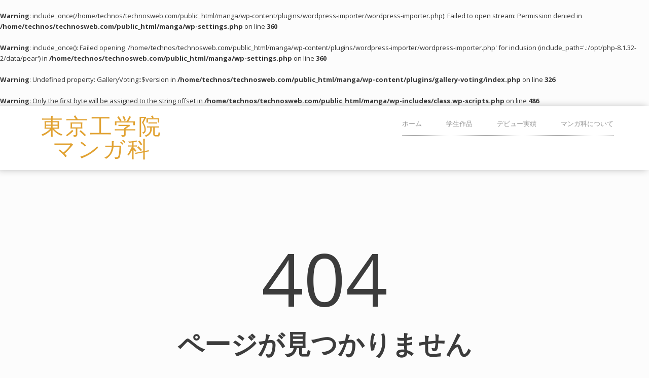

--- FILE ---
content_type: text/html; charset=UTF-8
request_url: http://manga.technosweb.com/2020/02/25/%E7%AC%AC18%E5%9B%9E%E3%82%A4%E3%83%A9%E3%82%B9%E3%83%88%E3%82%B3%E3%83%B3%E3%83%86%E3%82%B9%E3%83%88%E9%96%8B%E5%82%AC%EF%BC%81/
body_size: 4732
content:
<br />
<b>Warning</b>:  include_once(/home/technos/technosweb.com/public_html/manga/wp-content/plugins/wordpress-importer/wordpress-importer.php): Failed to open stream: Permission denied in <b>/home/technos/technosweb.com/public_html/manga/wp-settings.php</b> on line <b>360</b><br />
<br />
<b>Warning</b>:  include_once(): Failed opening '/home/technos/technosweb.com/public_html/manga/wp-content/plugins/wordpress-importer/wordpress-importer.php' for inclusion (include_path='.:/opt/php-8.1.32-2/data/pear') in <b>/home/technos/technosweb.com/public_html/manga/wp-settings.php</b> on line <b>360</b><br />
<!DOCTYPE html>
<!--[if lt IE 7]>      <html class="no-js lt-ie9 lt-ie8 lt-ie7" lang="ja"> <![endif]-->
<!--[if IE 7]>         <html class="no-js lt-ie9 lt-ie8" lang="ja"> <![endif]-->
<!--[if IE 8]>         <html class="no-js lt-ie9" lang="ja"> <![endif]-->
<!--[if gt IE 8]><!--> <html class="no-js" lang="ja"> <!--<![endif]-->
<head>
  <meta charset="UTF-8">
  <meta name="viewport" content="width=device-width, initial-scale=1.0">
  <title>ページが見つかりませんでした &#8211; 東京工学院マンガ科</title>
<br />
<b>Warning</b>:  Undefined property: GalleryVoting::$version in <b>/home/technos/technosweb.com/public_html/manga/wp-content/plugins/gallery-voting/index.php</b> on line <b>326</b><br />
<br />
<b>Warning</b>:  Only the first byte will be assigned to the string offset in <b>/home/technos/technosweb.com/public_html/manga/wp-includes/class.wp-scripts.php</b> on line <b>486</b><br />
<link rel='dns-prefetch' href='//use.fontawesome.com' />
<link rel='dns-prefetch' href='//fonts.googleapis.com' />
<link rel='dns-prefetch' href='//s.w.org' />
<link rel="alternate" type="application/rss+xml" title="東京工学院マンガ科 &raquo; フィード" href="http://manga.technosweb.com/feed/" />
<link rel="alternate" type="application/rss+xml" title="東京工学院マンガ科 &raquo; コメントフィード" href="http://manga.technosweb.com/comments/feed/" />
		<script type="text/javascript">
			window._wpemojiSettings = {"baseUrl":"https:\/\/s.w.org\/images\/core\/emoji\/12.0.0-1\/72x72\/","ext":".png","svgUrl":"https:\/\/s.w.org\/images\/core\/emoji\/12.0.0-1\/svg\/","svgExt":".svg","source":{"concatemoji":"http:\/\/manga.technosweb.com\/wp-includes\/js\/wp-emoji-release.min.js?ver=5.3.16"}};
			!function(e,a,t){var n,r,o,i=a.createElement("canvas"),p=i.getContext&&i.getContext("2d");function s(e,t){var a=String.fromCharCode;p.clearRect(0,0,i.width,i.height),p.fillText(a.apply(this,e),0,0);e=i.toDataURL();return p.clearRect(0,0,i.width,i.height),p.fillText(a.apply(this,t),0,0),e===i.toDataURL()}function c(e){var t=a.createElement("script");t.src=e,t.defer=t.type="text/javascript",a.getElementsByTagName("head")[0].appendChild(t)}for(o=Array("flag","emoji"),t.supports={everything:!0,everythingExceptFlag:!0},r=0;r<o.length;r++)t.supports[o[r]]=function(e){if(!p||!p.fillText)return!1;switch(p.textBaseline="top",p.font="600 32px Arial",e){case"flag":return s([127987,65039,8205,9895,65039],[127987,65039,8203,9895,65039])?!1:!s([55356,56826,55356,56819],[55356,56826,8203,55356,56819])&&!s([55356,57332,56128,56423,56128,56418,56128,56421,56128,56430,56128,56423,56128,56447],[55356,57332,8203,56128,56423,8203,56128,56418,8203,56128,56421,8203,56128,56430,8203,56128,56423,8203,56128,56447]);case"emoji":return!s([55357,56424,55356,57342,8205,55358,56605,8205,55357,56424,55356,57340],[55357,56424,55356,57342,8203,55358,56605,8203,55357,56424,55356,57340])}return!1}(o[r]),t.supports.everything=t.supports.everything&&t.supports[o[r]],"flag"!==o[r]&&(t.supports.everythingExceptFlag=t.supports.everythingExceptFlag&&t.supports[o[r]]);t.supports.everythingExceptFlag=t.supports.everythingExceptFlag&&!t.supports.flag,t.DOMReady=!1,t.readyCallback=function(){t.DOMReady=!0},t.supports.everything||(n=function(){t.readyCallback()},a.addEventListener?(a.addEventListener("DOMContentLoaded",n,!1),e.addEventListener("load",n,!1)):(e.attachEvent("onload",n),a.attachEvent("onreadystatechange",function(){"complete"===a.readyState&&t.readyCallback()})),(n=t.source||{}).concatemoji?c(n.concatemoji):n.wpemoji&&n.twemoji&&(c(n.twemoji),c(n.wpemoji)))}(window,document,window._wpemojiSettings);
		</script>
		<style type="text/css">
img.wp-smiley,
img.emoji {
	display: inline !important;
	border: none !important;
	box-shadow: none !important;
	height: 1em !important;
	width: 1em !important;
	margin: 0 .07em !important;
	vertical-align: -0.1em !important;
	background: none !important;
	padding: 0 !important;
}
</style>
	<link rel='stylesheet' id='wp-block-library-css'  href='http://manga.technosweb.com/wp-includes/css/dist/block-library/style.min.css?ver=5.3.16' type='text/css' media='all' />
<link rel='stylesheet' id='fontawesome-css'  href='https://use.fontawesome.com/releases/v5.8.1/css/all.css?ver=5.8.1' type='text/css' media='all' />
<link rel='stylesheet' id='gallery-voting-css'  href='http://manga.technosweb.com/wp-content/plugins/gallery-voting/css/style.css' type='text/css' media='all' />
<link rel='stylesheet' id='google-fonts-css'  href='//fonts.googleapis.com/css?family=Open+Sans%3A300italic%2C400italic%2C600italic%2C700italic%2C800italic%2C400%2C300%2C600%2C700%2C800%7COswald%3A400%2C300%2C700%7CGreat+Vibes%3A&#038;subset=latin%2Clatin-ext' type='text/css' media='all' />
<link rel='stylesheet' id='backyard-style-css'  href='http://manga.technosweb.com/wp-content/themes/backyard/style.css?ver=5.3.16' type='text/css' media='all' />
<link rel='stylesheet' id='bootstrap-css'  href='http://manga.technosweb.com/wp-content/themes/backyard/assets/css/bootstrap.css?ver=5.3.16' type='text/css' media='all' />
<link rel='stylesheet' id='backyard-main-css'  href='http://manga.technosweb.com/wp-content/themes/backyard/assets/css/main.css?ver=5.3.16' type='text/css' media='all' />
<link rel='stylesheet' id='backyard-responsive-css'  href='http://manga.technosweb.com/wp-content/themes/backyard/assets/css/responsive.css?ver=5.3.16' type='text/css' media='all' />
<link rel='stylesheet' id='font-awesome-css'  href='http://manga.technosweb.com/wp-content/themes/backyard/assets/css/font-awesome.css?ver=5.3.16' type='text/css' media='all' />
<link rel='stylesheet' id='animate-css'  href='http://manga.technosweb.com/wp-content/themes/backyard/assets/css/animate.css?ver=5.3.16' type='text/css' media='all' />
<script type='text/javascript' src='http://manga.technosweb.com/wp-includes/js/jquery/jquery.js?ver=1.12.4-wp'></script>
<script type='text/javascript' src='http://manga.technosweb.com/wp-includes/js/jquery/jquery-migrate.min.js?ver=1.4.1'></script>
<script type='text/javascript' src='http://manga.technosweb.com/wp-content/themes/backyard/assets/js/bootstrap.js?ver=1'></script>
<script type='text/javascript' src='http://manga.technosweb.com/wp-content/themes/backyard/assets/js/wow.js?ver=1'></script>
<script type='text/javascript'>
/* <![CDATA[ */
var backyard_wp_ajax_url = "http:\/\/manga.technosweb.com\/wp-admin\/admin-ajax.php";
/* ]]> */
</script>
<script type='text/javascript' src='http://manga.technosweb.com/wp-content/themes/backyard/assets/js/custom.js?ver=1'></script>
<script type='text/javascript' src='http://manga.technosweb.com/wp-content/themes/backyard/assets/js/jquery.flexslider.js?ver=1'></script>
<!--[if lt IE 9]>
<script type='text/javascript' src='http://manga.technosweb.com/wp-content/themes/backyard/assets/js/html5shiv.js?ver=3.7.2'></script>
<![endif]-->
<!--[if lt IE 8]>
<script type='text/javascript' src='http://manga.technosweb.com/wp-content/themes/backyard/assets/js/respond.js?ver=1.4.2'></script>
<![endif]-->
<link rel='https://api.w.org/' href='http://manga.technosweb.com/wp-json/' />
<link rel="EditURI" type="application/rsd+xml" title="RSD" href="http://manga.technosweb.com/xmlrpc.php?rsd" />
<link rel="wlwmanifest" type="application/wlwmanifest+xml" href="http://manga.technosweb.com/wp-includes/wlwmanifest.xml" /> 
<meta name="generator" content="WordPress 5.3.16" />
<style type="text/css">			@media (max-width: 768px) {
				.gallery-item {
					width: 50% !important;
				}
			}
			
			@media (max-width: 480px) { 
				.gallery-item {
					width: 100% !important;
				}
			}
			
			.gallery {
				margin: auto;
			}
			.gallery-item {
				float: left;
				margin-top: 10px;
				text-align: center;
			/*	width: {$itemwidth}%; */
			}
			.gallery img {
				border: 2px solid #cfcfcf;
			}
			.gallery-caption {
				margin-left: 0;
				}
</style>			
			<script type="text/javascript">
			var galleryvotingajaxurl = "http://manga.technosweb.com/wp-admin/admin-ajax.php";
			
			function gallery_voting_vote(attachment_id) {	
				jQuery('span#gallery-voting-loading-' + attachment_id).show();
						
				jQuery.post(galleryvotingajaxurl + "?action=galleryvotingvote", {attachment_id:attachment_id}, function(response) {				
					jQuery('span#gallery-voting-loading-' + attachment_id).hide();
				
					if (response.success == true) {
						jQuery('span#gallery-voting-count-' + attachment_id).text(response.count);
					} else {
						alert(response.error);
					}
				});
			}
			</script>
			
			            <style>
			                  h1 {font-size:px !important;}
								                 h2 {font-size:px !important;}
								                 h3 {font-size:px !important;}
								                 h4 {font-size:px !important;}
								                 h5 {font-size:px !important;}
								                 h5 {font-size:px !important;}
				            </style>
        	<style>
    h1, h2, h3, h4, h5, h6{font-family:  !important;}
    </style>
	<style>
#nav ul ul{background-color: ;}
</style>
    <style type="text/css">
            #logo a{font-family: 'Playfair Display', serif;font-size: 44px;text-transform: uppercase;color: #e1a232;letter-spacing: 4px;line-height: 45px;-webkit-transition: all 0.2s ease;-moz-transition: all 0.2s ease;-o-transition: all 0.2s ease;-ms-transition: all 0.2s ease;}
    		.header-main{ background-image:url(); background-size:cover; background-position:50% 50%; background-repeat:no-repeat;}
	
    </style>
<link rel="icon" href="http://manga.technosweb.com/wp-content/uploads/2017/03/cropped-rogo_02-32x32.png" sizes="32x32" />
<link rel="icon" href="http://manga.technosweb.com/wp-content/uploads/2017/03/cropped-rogo_02-192x192.png" sizes="192x192" />
<link rel="apple-touch-icon-precomposed" href="http://manga.technosweb.com/wp-content/uploads/2017/03/cropped-rogo_02-180x180.png" />
<meta name="msapplication-TileImage" content="http://manga.technosweb.com/wp-content/uploads/2017/03/cropped-rogo_02-270x270.png" />
</head>
<body class="error404 inner-page">
<div id="wrapper">
<header id="header">
<div class="header-main">
<section class="container">
      <div class="row">
        <div class="col-lg-3 col-md-3 col-sm-3 col-xs-6 pull-left">
             <div class="main-logo">
             <div id="logo">
           <a href="http://manga.technosweb.com/">
           東京工学院マンガ科           </a>
           </div></div><!--main-logo-->
           <!--logo--></div>
            
        <div class="col-lg-8 col-md-8 col-sm-8 col-xs-2 pull-right">
          <nav id="nav">
    <ul id="menu-menu-1" class=""><li id="menu-item-410" class="menu-item menu-item-type-custom menu-item-object-custom menu-item-home menu-item-410"><a href="http://manga.technosweb.com">ホーム</a></li>
<li id="menu-item-235" class="menu-item menu-item-type-taxonomy menu-item-object-category menu-item-235"><a href="http://manga.technosweb.com/category/students-works/">学生作品</a></li>
<li id="menu-item-186" class="menu-item menu-item-type-post_type menu-item-object-page menu-item-186"><a href="http://manga.technosweb.com/74-2/">デビュー実績</a></li>
<li id="menu-item-187" class="menu-item menu-item-type-post_type menu-item-object-page menu-item-187"><a href="http://manga.technosweb.com/sample-page-2/">マンガ科について</a></li>
</ul>          </nav>
          <!--main-nav--> 
        </div>
        </div>
</section>
</div><!--header-main-->
</header>
  <section id="content">
 <section class="container paddingtop">
        <div class="row">
        <div class="col-lg-12">
          <main id="main" class="site-main wow fadeInUp">
           <div id="error-404" class="page-404">
           <div class="text404">404</div>
			 <h1>ページが見つかりません</h1>
			 <p>お探しのページが削除されたか、名前が変更されたか、一時的に利用できない可能性があります。</p>
             <form role="search" method="get" id="search-widget" class="search-widget" action="http://manga.technosweb.com/" >
<input class="form-control" type="text" value="" name="s" id="s" placeholder="検索"/>
<button type="submit"> <i class="fa fa-search"></i></button>
</form>			</div>
          </main>
        </div>
      </div>
    </section>
  </section>
  <footer>
    <div class="footer-content">
      <div class="container">
              
        <div class="ftr-bottom">
          <div class="row">
            <div class="col-lg-4 col-md-4 col-sm-6 col-xs-12 pull-left">
            <a href="http://manga.technosweb.com/" class="ftr-logo"> 東京工学院マンガ科</a>
           </div>
                       <div class="col-lg-4 col-md-5 col-sm-6 col-xs-12 pull-right">
                             <p class="copyright">&copy; 2026 東京工学院マンガ科 - WordPress Theme by <a href="http://www.ydesignservices.com/" target="_blank">Y Design Services</a></p>
                            
            </div>
                      </div>
        </div>
        <!--ftr-bottom--> 
      </div>
    </div>
    <!--footer-content--> 
    <div style="clear:both;"></div>
  </footer>
 <a href="#" class="scrollToTop"><i class="fa fa-angle-up"></i></a>
 </div><!--Wrapper-->
 <script type='text/javascript' src='http://manga.technosweb.com/wp-includes/js/comment-reply.min.js?ver=5.3.16'></script>
<script type='text/javascript' src='http://manga.technosweb.com/wp-includes/js/wp-embed.min.js?ver=5.3.16'></script>
</body>
</html>


--- FILE ---
content_type: text/css
request_url: http://manga.technosweb.com/wp-content/themes/backyard/style.css?ver=5.3.16
body_size: 1383
content:
/*
Theme Name: Backyard
Theme URI: https://www.ydesignservices.com/product/premium-wordpress-themes/backyard/
Author: Ydesignservices
Author URI: https://www.ydesignservices.com/
Description: Backyard is a clean and modern WordPress blog theme with premium look and feel well suited for everyone. Theme is built using bootstrap framework making it fully responsive and mobile friendly. This theme has several customization options that are available in WordPress Theme Customizer. Theme is also multilingual ready and translated in several languages. Theme comes with a lot of features to showcase your content with style and pixel perfect graphics. 
Version: 3.3
License: GNU General Public License v2 or later
License URI: http://www.gnu.org/licenses/gpl-2.0.html
Tags: blog, one-column, two-columns, right-sidebar, editor-style, translation-ready, custom-logo, custom-background, custom-menu, custom-header, featured-images, full-width-template, threaded-comments
Text Domain: backyard
This theme, like WordPress, is licensed under the GPL.
*/

/* =WordPress Core -------------------------------------------------------------- */
.alignnone{margin:5px 20px 20px 0}
.aligncenter,div.aligncenter{margin:5px auto}
.alignright{float:right;margin:5px 0 20px 20px}
.alignleft{float:left;margin:5px 20px 20px 0}
a img.alignright{float:right;margin:5px 0 20px 20px}
a img.alignnone{margin:5px 20px 20px 0}
a img.alignleft{float:left;margin:5px 20px 20px 0}
a img.aligncenter{display:block;margin-left:auto;margin-right:auto}
.wp-caption{background:#fff;border:1px solid #f0f0f0;max-width:96%;padding:5px 3px 10px;text-align:center}
.wp-caption.alignnone{margin:5px 20px 20px 0}
.wp-caption.alignleft{margin:5px 20px 20px 0}
.wp-caption.alignright{margin:5px 0 20px 20px}
.wp-caption img{border:0 none;height:auto;margin:0;max-width:98.5%;padding:0;width:auto}
.wp-caption p.wp-caption-text{font-size:11px;line-height:17px;margin:0;padding:0 4px 5px}
.screen-reader-text{clip:rect(1px,1px,1px,1px);position:absolute!important;height:1px;width:1px;overflow:hidden}
.screen-reader-text:focus{background-color:#f1f1f1;border-radius:3px;box-shadow:0 0 2px 2px rgba(0,0,0,0.6);clip:auto!important;color:#21759b;display:block;font-size:14px;font-size:.875rem;font-weight:700;height:auto;left:5px;line-height:normal;padding:15px 23px 14px;text-decoration:none;top:5px;width:auto;z-index:100000}
.sticky{}.gallery-caption{}.bypostauthor {}
.pull-left .sidebar {padding-left: 0px;padding-right: 71px;}
.fa-angle-double-down {padding-left: 5px;}
.fa-refresh {margin-left: 5px;}
.liststyle {text-align: left;}
.nav-left nav {float: left !important;}	
.center-logo {text-align: center;}
.center-logo .main-logo {display: initial !important;}
.center-logo #logo {display: initial !important;}
.center-logo #nav {width: auto;text-align: center;float: none;display: inline-block;}
.center-logo #nav > ul > li {float: none;display: inline-block;}
.topheaderlayout_center #search-widget { margin: auto; width: 245px;}
.top-social.topheaderlayout_center{width: 100%;text-align: center;}
.top-social.topheaderlayout_center a{float: none;display: inline-block;}
/* Defaults ---------------------------------------------------------------------------------------------------- */

--- FILE ---
content_type: text/css
request_url: http://manga.technosweb.com/wp-content/themes/backyard/assets/css/responsive.css?ver=5.3.16
body_size: 1338
content:
@media (max-width: 1199px) and (min-width: 768px){
#nav > ul > li{margin:0 30px 0 0}
.slider .slider-content{margin-left: -41%;}
.featured-col span{ width:auto; }  
.sidebar,.sidebar.left-sidebar{ padding:0;}
.flex-gallery{ height:auto;}  
.flex-gallery li img{ width:100%;  height:auto;}  
} 
@media (max-width: 1024px){
.mobile-nav{display:block}
#nav>ul{display:none}
.sidebar,.sidebar.left-sidebar{ padding:0; margin-bottom:35px;}
#main-nav{  padding: 16px 0px;}
.flexslider,.flexslider .slides > li,.parallax_slider_outer,.parallax_slider_outer .parallax_div{ position:relative; height:380px; transform:none !important;  }
.slider-content h1{ font-size:24px; }
.parallax_slider_outer .slider-content{ width:530px; margin-left: -278px; }
.slider .slider-content{margin-left: -39%;width: 400px;}
.featured-categ-col{  padding-bottom:15px;  height:264px;    }
 .featured-col img{ width:100%; height:auto; transition:none; }
.list-post .entry-header{ padding-top:15px; }
 #logo a{ -webkit-transition:none; -moz-transition:none;-o-transition:none; -ms-transition:none;}
 .parallax_slider_outer.first-header,.parallax_slider_outer.second-header{ margin-top:0px !important;}
 .header-main{ transition:none; }
.recent{position:relative;padding-left: 64px;}
.recent span{position:absolute;left: 0px;} 
.menu-hide{  display:block;}
.wow{visibility: visible !important;-webkit-animation-name: none !important;-o-animation-name: none !important;animation-name: none !important;}
.scrollToTop{    bottom: 95px; }

} 
@media (max-width: 767px){
.header-top{text-align:center}
.header-top .search-widget{display:inline-block;width:70%;margin:7px 0 6px}
.top-social{float:none;display:inline-block}
.ftr-bottom{text-align:center;padding-top:15px}
p.copyright{display:inline-block;float:none;padding-top:15px; float:none;}
a.ftr-logo{display:inline-block; float:none;}
.widget{  margin-right:0px; }
#logo a{ font-size:32px; }
.featured-col span{ width:auto; } 
.popular-post img{ height:auto; }
.sidebar.left-sidebar{  margin-bottom:50px; }
.flexslider,.flexslider .slides > li,.parallax_slider_outer,.parallax_slider_outer .parallax_div{height: 270px;}
.parallax_slider_outer .slider-content{width: 373px;margin-left: -190px;}
.slider-content h1{font-size: 20px;margin-bottom: 5px;}
.slider-content p,.small-title ul,.entry-meta{font-size: 13px;line-height: 22px;margin-bottom: 13px;}
.slider-content a.btn{padding: 7px 0; min-width: 110px;}
.slider .slider-content{margin-bottom: -71px;width: 298px;}
.video .slider-content{ display:none; }
.video.parallax_slider_outer,.video.parallax_slider_outer .parallax_div,.video-wrap{ height:250px; }
.map{ margin-bottom:35px; }
.ftr-widget{  margin-bottom: 30px;}
.image-col{width:100%; margin-bottom:20px; }
.image-col img{ width:100%; height:auto; }
.wpcf7-form .name{   padding-bottom:18px; }
.home .breadcrumbs{ display:none; }
.featured-categ-col{ height:auto;    }

}
@media (max-width: 480px) {
 .top-social a{font-size:9px;height: 30px;line-height: 30px;}
 .top-social a i{font-size: 13px;margin-top: 8px;}
.flex-prev:before, .flex-next:before{ font-size:25px;  }
.flex-direction-nav li{ margin-top: -20px; }
.title{ font-size:16px;}
.title span{ padding: 0 10px;}
.title:after{ top:8px; } 
.flexslider:hover .flex-direction-nav .flex-prev {left:10px;}
.flexslider:hover .flex-direction-nav .flex-next {right:10px;}
.flex-prev:before, .flex-next:before {font-size: 30px;}
.parallax_slider_outer .slider-content{margin-left: -139px;width: 275px;}
.video.parallax_slider_outer,.video.parallax_slider_outer .parallax_div,.video-wrap{height:180px; }
.instagram{     margin-left: -7px;}
.instagram a{ margin: 0px 0px 7px 7px;}
.instagram a span{width: 67px;height: 68px;}
}
}

@media (max-width: 320px) {

}


--- FILE ---
content_type: application/javascript
request_url: http://manga.technosweb.com/wp-content/themes/backyard/assets/js/custom.js?ver=1
body_size: 1486
content:
jQuery(document).ready(function(n) {
    jQuery("#nav>ul").addClass("main-list"), jQuery("body").prepend('<div class="mobile-menu"></div>'), jQuery(".main-list").clone().appendTo(".mobile-menu"), jQuery(".mobile-menu ul.main-list > li").find("ul").before('<span class="dropdown"><i class="fa fa-angle-down"></i><i class="fa fa-angle-up"></i></div>'), jQuery(".dropdown").click(function(n) {
        jQuery(this).toggleClass("open"), jQuery(this).parent().children("ul").slideToggle("fast")
    }), jQuery("#nav").after('<div class="mobile-nav"><span>&nbsp;</span><span>&nbsp;</span><span>&nbsp;</span></div>'), jQuery(".mobile-nav").click(function(n) {
        return jQuery(this).hasClass("isDown") ? jQuery(".mobile-menu").stop().animate({
            left: "-300px"
        }, 200) : jQuery(".mobile-menu").stop().animate({
            left: "0px"
        }, 200), jQuery(this).toggleClass("isDown"), !1
    }), jQuery(window).resize(function() {
        jQuery(window).width() >= 1024 ? jQuery(".mobile-menu").addClass("menu-hide") : jQuery(".mobile-menu").removeClass("menu-hide")
    }), jQuery(".header-top .mobile-nav").insertBefore("#logo")
});
/* Start social sharing script */
jQuery(document).ready(function($) {
    jQuery('.social-share a').click(function(){
        newwindow=window.open($(this).attr('href'),'','height=450,width=700');
        if (window.focus) {newwindow.focus()}
        return false;
    });
});

/* End social sharing script */

jQuery(window).load(function() {
    jQuery('.flexslider').flexslider({
        animation: "slide",
        keyboard: false,
        multipleKeyboard: false,
        mousewheel: false,
        start: function(slider) {
            jQuery('.flexslider').removeClass('loading');
            setTimeout(function() {
                jQuery('.slider-content h1').animate({
                    bottom: "50%",
                    opacity: 1
                }, 500)
            }, 200);
            setTimeout(function() {
                jQuery('.slider-content p').animate({
                    bottom: "35%",
                    opacity: 1
                }, 500)
            }, 400);
            setTimeout(function() {
                jQuery('.button-row').animate({
                    bottom: "28%",
                    opacity: 1
                }, 500)
            }, 600);
        },
        before: function(slider) {
            jQuery('.slider-content h1,.slider-content p,.button-row').animate({
                bottom: 0,
                opacity: 0
            }, 50);
        },
        after: function(slider) {
            setTimeout(function() {
                jQuery('.slider-content h1').animate({
                    bottom: "50%",
                    opacity: 1
                }, 500)
            }, 200);
            setTimeout(function() {
                jQuery('.slider-content p').animate({
                    bottom: "35%",
                    opacity: 1
                }, 500)
            }, 400);
            setTimeout(function() {
                jQuery('.button-row').animate({
                    bottom: "28%",
                    opacity: 1
                }, 500)
            }, 600);
        }
    });
});
jQuery(document).ready(function() {
    jQuery(window).scroll(function() {
        if (jQuery(this).scrollTop() > 100) {
            jQuery('.scrollToTop').fadeIn()
        } else {
            jQuery('.scrollToTop').fadeOut()
        }
    });
    jQuery('.scrollToTop').click(function() {
        jQuery('html, body').animate({
            scrollTop: 0
        }, 800);
        return false
    });
   });
   jQuery(document).ready(function(e) {
    windowWidth = jQuery(window).outerWidth();
    if (windowWidth >= 1024) {
        jQuery(window).scroll(function() {
            var yPos = (jQuery(window).scrollTop());
            if (yPos > 0) {
                jQuery("#header").addClass('fixed');
            } else {
                jQuery("#header").removeClass('fixed');
            }
        });
    }
});
jQuery( document ).ready( function( $ ) { 
          $('.fa-spin').hide(); 
	$(document).on('click', '.loadmore_post', function(e) {
	$('.fa-angle-double-down').hide(); 
	         $('.fa-spin').show();		       
		var max_page = $( this ).attr( 'max_page' );
                var start_page = $( this ).attr( 'start_page' );
		var currentpaged = parseInt( start_page )+1;	
		jQuery.ajax({
			type: 'POST',
			url: backyard_wp_ajax_url,
			data: {
				action : 'backyard_load_more_posts',
				paged: currentpaged,
				query: backyard_wp_ajax_url.query,
			},
		})
		.done( function( response ) {
			if ( response ) {
			    $( '.loadmore_post' ).attr( 'start_page', currentpaged );
				$( '#main' ).append( response );
				 $('.fa-spin').hide(); 
				 $('.fa-angle-double-down').show(); 
			} 
			if(max_page==start_page)
			{
			$('.loadmore_post').hide();
			}
		} );
		e.preventDefault();
	});

});

--- FILE ---
content_type: application/javascript
request_url: http://manga.technosweb.com/wp-content/themes/backyard/assets/js/wow.js?ver=1
body_size: 1447
content:
/* ! WOW - v0.1.4 - 2014-02-12 Copyright (c) 2014 Matthieu Aussaguel; Licensed MIT */
(function() {
    var a, b = [].slice,
        c = function(a, b) {
           return function() {
                return a.apply(b, arguments)
            }
        };
    a = function() {
        var c, d, e, f, g, h, i, j, k;
        for (e = arguments[0], c = 2 <= arguments.length ? b.call(arguments, 1) : [], g = e || {}, i = 0, j = c.length; j > i; i++) {
            f = c[i], k = f || {};
            for (d in k) h = k[d], "object" == typeof g[d] ? g[d] = a(g[d], h) : g[d] || (g[d] = h)
        }

        return g

    }, this.WOW = function() {

        function b(b) {

            null == b && (b = {}), this.scrollCallback = c(this.scrollCallback, this), this.scrollHandler = c(this.scrollHandler, this), this.start = c(this.start, this), this.config = a(b, this.defaults), this.scrolled = !0

        }

        return b.prototype.defaults = {

            boxClass: "wow",

            animateClass: "animated",

            offset: 0

        }, b.prototype.init = function() {

            var a;

            return "interactive" === (a = document.readyState) || "complete" === a ? this.start() : document.addEventListener("DOMContentLoaded", this.start)

        }, b.prototype.start = function() {

            var a, b, c, d;

            if (this.element = window.document.documentElement, this.boxes = this.element.getElementsByClassName(this.config.boxClass), this.boxes.length) {

                for (d = this.boxes, b = 0, c = d.length; c > b; b++) a = d[b], this.applyStyle(a, !0);

                return window.addEventListener("scroll", this.scrollHandler, !1), window.addEventListener("resize", this.scrollHandler, !1), this.interval = setInterval(this.scrollCallback, 50)

            }

        }, b.prototype.stop = function() {

            return window.removeEventListener("scroll", this.scrollHandler, !1), window.removeEventListener("resize", this.scrollHandler, !1), null != this.interval ? clearInterval(this.interval) : void 0

        }, b.prototype.show = function(a) {

            return this.applyStyle(a), a.className = "" + a.className + " " + this.config.animateClass

        }, b.prototype.applyStyle = function(a, b) {

            var c, d, e;

            return d = a.getAttribute("data-wow-duration"), c = a.getAttribute("data-wow-delay"), e = a.getAttribute("data-wow-iteration"), a.setAttribute("style", this.customStyle(b, d, c, e))

        }, b.prototype.customStyle = function(a, b, c, d) {

            var e;

            return e = a ? "visibility: hidden; -webkit-animation-name: none; -moz-animation-name: none; animation-name: none;" : "visibility: visible;", b && (e += "-webkit-animation-duration: " + b + "; -moz-animation-duration: " + b + "; animation-duration: " + b + ";"), c && (e += "-webkit-animation-delay: " + c + "; -moz-animation-delay: " + c + "; animation-delay: " + c + ";"), d && (e += "-webkit-animation-iteration-count: " + d + "; -moz-animation-iteration-count: " + d + "; animation-iteration-count: " + d + ";"), e

        }, b.prototype.scrollHandler = function() {

            return this.scrolled = !0

        }, b.prototype.scrollCallback = function() {

            var a;

            return this.scrolled && (this.scrolled = !1, this.boxes = function() {

                var b, c, d, e;

                for (d = this.boxes, e = [], b = 0, c = d.length; c > b; b++) a = d[b], a && (this.isVisible(a) ? this.show(a) : e.push(a));

                return e

            }.call(this), !this.boxes.length) ? this.stop() : void 0

        }, b.prototype.offsetTop = function(a) {

            var b;

            for (b = a.offsetTop; a = a.offsetParent;) b += a.offsetTop;

            return b

        }, b.prototype.isVisible = function(a) {

            var b, c, d, e, f;

            return c = a.getAttribute("data-wow-offset") || this.config.offset, f = window.pageYOffset, e = f + this.element.clientHeight - c, d = this.offsetTop(a), b = d + a.clientHeight, e >= d && b >= f

        }, b

    }()

}).call(this);



new WOW().init();